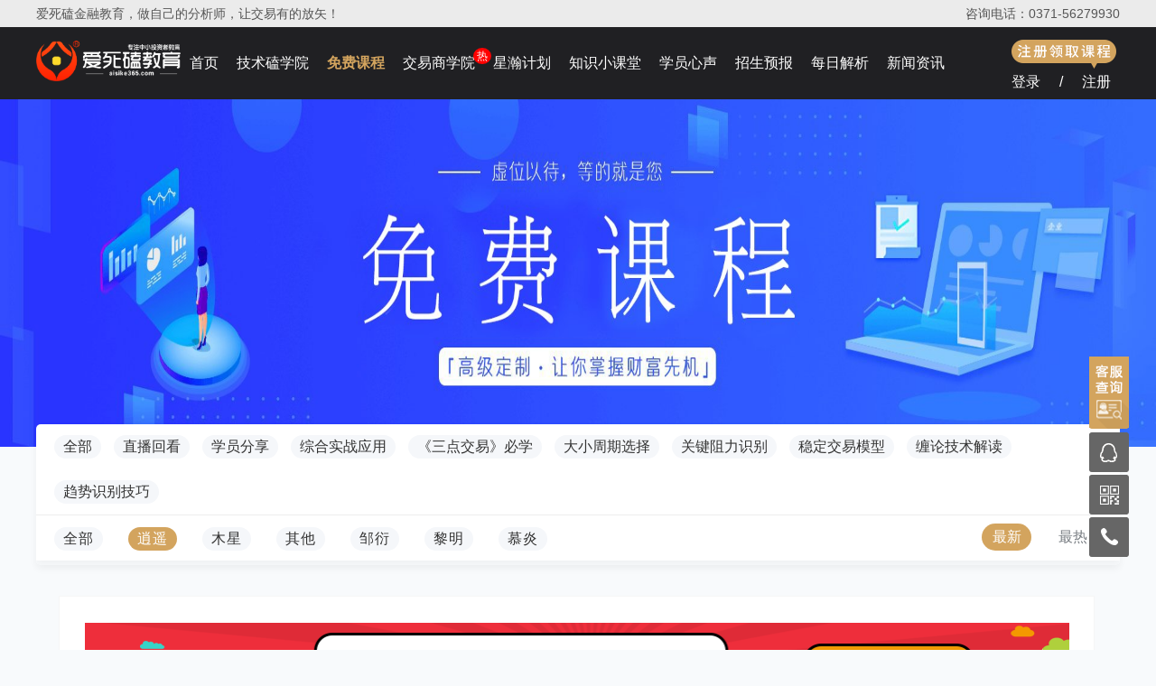

--- FILE ---
content_type: text/html; charset=utf-8
request_url: https://www.aisike365.com/reviews/t_id/1/tp_id/6/sort/new
body_size: 15839
content:
<!DOCTYPE html>
<html class="" lang="zh-cn">
<head>
    <meta charset="UTF-8">
    <meta http-equiv="x-ua-compatible" content="IE=edge, chrome=1" />
    <meta name="msvalidate.01" content="3978BD338A48121711669839A36498B3" />
    <meta name="sogou_site_verification" content="ajrudmwbvo" />
    <meta name="baidu-site-verification" content="codeva-jpo8vv4Lah" />
    <meta name="bytedance-verification-code" content="Ge4CICaxwFGTqzIw/MqV" />
    <meta name="360-site-verification" content="ccaa45d6bb51367ffe61bab9e5340fac" />
    <meta name="shenma-site-verification" content="31bced17ff9252a515923f785e7670a7_1686032207">
    <meta name="keywords" content="金融课程,金融培训,金融教育,金融在线,金融直播"/>
    <meta name="description" content="爱死磕金融教育是一家主要从事在线金融课程教育培训的金融机构平台,旨在向学习者提供金融培训、金融课程，金融教育等课程,爱死磕金融教育致力于培养中小投资者教育,欢迎大家前来报名学习，服务热线:0371-5627-9930"/>
    <title>课程回看列表-金融课程_金融培训_金融教育_爱死磕金融教育网</title>
    <link rel="stylesheet" href="https://finsyssak.oss-cn-beijing.aliyuncs.com/ask/public/ask/css/head2.css?v=0.5">
    <link rel="stylesheet" href="https://finsyssak.oss-cn-beijing.aliyuncs.com/ask/public/ask/css/foot.css?v=1.02">
    <link rel="stylesheet" href="https://finsyssak.oss-cn-beijing.aliyuncs.com/ask/public/ask/css/setpwd.css">
    <script src="https://finsyssak.oss-cn-beijing.aliyuncs.com/ask/public/chajian/jquery-3.4.1.min.js"></script>
    <script src="https://finsyssak.oss-cn-beijing.aliyuncs.com/ask/public/chajian/jquery.cookie.min.js"></script>
    <script src="https://finsyssak.oss-cn-beijing.aliyuncs.com/ask/public/js/ism.js"></script>
    
    <link rel="stylesheet" href="https://finsyssak.oss-cn-beijing.aliyuncs.com/ask/public/ask/css/course-huikanlist.css?v=1.9">
            <link rel="stylesheet" href="https://finsyssak.oss-cn-beijing.aliyuncs.com/ask/public/ask/css/index.css">
            <link rel="stylesheet" href="https://finsyssak.oss-cn-beijing.aliyuncs.com/ask/public/ask/css/swiper1.min.css">
</head>
<style>
.jskxy-hot {
    width: 20px;
    height: 18px;
    line-height: 18px;
    text-align: center;
    position: absolute;
    top: 23px;
    right: -18px;
    z-index: 90;
    background: red;
    border-radius: 50%;
    color: #fff;
    overflow: hidden;
    font-size: 12px;
}
</style>
<style>
.nav .menu{display:none;position:absolute;left:-15px;top:80px;z-index:100;width:100px;border:1px solid #6d6a69;border-top:0;background:#202023;border-radius:0 0 5px 5px}
.nav .menu li{margin:0 auto!important;width:100px!important}
.nav .menu li:nth-of-type(n+2){border-top:1px solid #6d6a69}
.nav .menu a{line-height:44px!important;height:44px;font-size:14px!important;font-weight:400!important;}
.nav .menu a:hover{color:#d3a45e}
</style>
<body>
    <div class="header">
        <div class="head">
            <p>爱死磕金融教育，做自己的分析师，让交易有的放矢！</p>
            <p>咨询电话：0371-56279930</p>
        </div>
    </div>
    <div class="clear"></div>
    <div class="nav">
        <div class="nav-nav">
            <div class="nav-left">
                <a href="/"><img src="https://finsyssak.oss-cn-beijing.aliyuncs.com/ask/public/images/logo-pc-top1.png" alt="金融教育"></a>
            </div>
            <div class="nav-mid">
                <ul>
                    <li class="nav_Actives" ><a href="/">首页</a></li>
                    <!--<li class="b">
                        <a href="/Home/Newlive/index">在线直播</a>
                        <div class="icon"></div>
                    </li>-->
                    <li><a href="/Home/Vip/index">技术磕学院</a></li>
                    <li><a href="/reviews">免费课程</a></li>
                    <li><a href="/courses">交易商学院</a><span class="jskxy-hot">热</span></li>
                    <li><a href="/Home/Hub/index">星瀚计划</a></li>
                    <li><a href="/zskt">知识小课堂</a></li>
                    <li><a href="/Home/Xygs/index">学员心声</a></li>
                    <li><a href="/enrolling">招生预报</a></li>
                    <!--<li class="zmzm">
                        <a href="#">招募合作</a>
                        <ul class="menu">
                            <li><a href="/Home/Enroll/hz/id/3">招募推广大使</a></li><li><a href="/Home/Enroll/hz/id/2">合作证券机构</a></li>                        </ul>
                    </li>-->
                    <li><a href="/Home/Daily/index">每日解析</a></li>
                    <li><a href="/xwzx">新闻资讯</a></li>
                    <!--<li><a href="/Home/Service/about">关于我们</a></li>-->
                    
                    
                    <!--<li class="jiaoliu">
                                <a href="javascript:;" class="jl">交流中心</a><img src="/Public/images/sanjiao-not.png" alt="" id="sj-img">
                                <div class="jiaoliu-center">
                                    <p onClick="window.location='/Home/Question/index';"><span>答疑解惑</span></p>
                                    <p style="color: #ffffff;" class="sele-ses" onClick="window.location='/Home/newslist';"><span>新闻资讯</span></p>
                                </div>
                        </li>-->
                </ul>
            </div>

            <div class="nav-right">
                    <p><span><i></i></span></p>
                    <p><span class="cd-popup-trigger2" onClick="open_login();">登录</span>/<span class="cd-popup-trigger2"
                            onClick="open_reg()">注册</span>
                    </p>
                </div>
                
            <script>
                $(".menu").mouseleave(function(){
                    $(".menu").css("display","none");
                });
                $(document).ready(function(){
                $(".zmzm").mouseenter(function(){
                    $(".menu").css("display","block");
                });
                $(".zmzm").mouseleave(function(){
                    $(".menu").css("display","none");
                });
                });
            </script>
    <script>
        // $(document).ready(function () {
        //     $(".nav-head").hover(function () {
        //         if ($("#img1").css('background','')
        //             $("#img1").attr("src", "/Public/ask/images/sanjiao1-1.png");
        //         }
        //         else {
        //             $("#img1").attr("src", "/Public/ask/images/sanjiao2-2.png");
        //         }

        //     });
        // });
    </script>
    </div>
    </div>

    <div class="tanchu">
        <div class="cd-popup2">
            <div class="cd-popup-container2">
                <div class="model">
                    <div id="tab-t">
                        <ul class="tab_menu">
                            <li class="open-o">登录/注册</li>
                            <li class="close-c">密码登录</li>
                            <!-- <li class="close-c">注册</li> -->
                            <p><img src="" alt=""></p>
                        </ul>
                        <div class="tab_box-t">
                            <!-- 登录 -->
                            <div id="div1">
                                <form action="/Home/Login/login" method="post" name="frmlogin" id="mayform">
                                    <!-- 账号 -->
                                    <div class="login">
                                        <div class="login-zh">
                                            <i class="phone-img"></i>
                                            <input type="text" placeholder="手机号码(首次登录将自动为您注册账号)" name="user_name" id="phone">
                                        </div>
                                        <div class="validation"></div>
                                    </div>
                                    <div class="clear"></div>
                                    <!-- 密码 -->
                                    <!-- <div class="register">
                                        <div class="register-mm">
                                            <i></i>
                                            <input type="password" placeholder="密码" name="password" id="password">
                                            <a href="#" class="cd-popup-trigger1" id="wj">忘记密码1?</a>
                                        </div>
                                        <div class="mm-register">

                                        </div>
                                    </div> -->
                                    <div class="dxyz">
                                        <div class="dxyz-dx">
                                            <i></i>
                                            <input type="text" placeholder="短信验证码" name="msg" id="msg">
                                            <div class="dx">
                                                <button type="button" class="getcode" style="border-style: none;background: #d3a45e;line-height: 40px;color: #FFF;width: 84px;">点击获取</button>
                                                <!--<p class="getcode">点击获取</p>-->
                                            </div>
                                        </div>
                                    </div>
                                    <div class="clear"></div>
                                    <div class="invite-code">
                                        <div class="invite-code-in">
                                            <i></i>
                                            <input type="text" placeholder="若有专职客服可填写" name="invite-code1" id="invite-code1">
                                        </div>
                                    </div>
                                    <!-- 记住密码   -->
                                    <!-- <div class="mima">
                                        <label><input name="memory_pass" type="checkbox" value="1" id="memory_pass1" />保持登录</label>
                                    </div> -->
                                    <div class="clear"></div>
                                    <!-- 登录 -->
                                    <div class="denglu">
                                        <div class="denglu-left" id="keySub" onClick="sub()">
                                            <p><span style="font-size: 18px;color:white;">登录 / 注册</span></p>
                                        </div>

                                        <!-- <div class="denglu-right">

                                            <div class="img0">
                                                <a href="/Home/Login/qq" target="_blank">
                                                </a>
                                            </div>
                                            <div class="img0">
                                                <a href="/Home/weixin" target="_blank"></a>

                                            </div>
                                            <div class="clear"></div>
                                        </div> -->
                                        <div class="denglu-right" style="  margin-right: -26px;">
                                            <p style="line-height:50px;height:50px">注册即同意<a href="/register.html" target="_blank">
                                                <span class="xy" style="color:#dda14b">《爱死磕教育网学员注册协议</span>》</a>
                                            </p>
                                        </div>
                                        <script>
                                            //input 发送
                                            function sub() {
                                                var name = $("#phone").val();
                                                //var pass = $("#password").val();
                                                var yz_code = $("#msg").val();
                                                var mem = $("#memory_pass1").val();
                                                var invitecode1 = $("#invite-code1").val();
                                                if (name == '') {
                                                    // $('.validation').text('请输入手机号码')
                                                    // $('.validation').fadeIn().delay(2000).fadeOut();
                                                    alert("请输入手机号");
                                                    return false;
                                                }

                                                /*if (pass == '') {
                                                    alert("请输入密码");
                                                    return false;
                                                }*/

                                                $.post("/Home/Login/login_code", { 'user_name':name, 'yz_code':yz_code,'mem':mem,'invite_code1': invitecode1}, function (data) {

                                                    if (data.code == 2) {
                                                        //alert(data.msg + "1");
                                                        alert(data.msg);
                                                        return false;
                                                        event.preventDefault();
                                                    } else {
                                                       // alert($("#memory_pass").is(":checked"));
													   if($("#memory_pass1").is(":checked")){
                                                        var ck=[data.identifier,data.token];
													      $.cookie('uname', name, { expires: 7, path: '/' });  
														  //$.cookie('pass', pass, { expires: 7, path: '/' });
                                                          $.cookie('auth', JSON.stringify(ck), { expires: 7, path: '/' });    
														  $.cookie('chk', 1, { expires: 7, path: '/' });  
														 // alert($.cookie("uname"));
														  //console.log("Ok");
														}
														
                                                        window.location.reload();
                                                    }
                                                });
                                            }
                                        </script>

                                    </div>
                                    <div class="clear"></div>
                                </form>
                            </div>
                            <div id="div2" class="hide">
                                <form action="/Home/Login/login" method="post" name="frmlogin" id="mayform1">
                                    <!-- 账号 -->
                                    <div class="login">
                                        <div class="login-zh">
                                            <i></i>
                                            <input type="text" placeholder="账号(手机号码)" name="user_name" id="user_name">
                                        </div>
                                        <div class="validation"></div>
                                    </div>
                                    <div class="clear"></div>
                                    <!-- 密码 -->
                                    <div class="register">
                                        <div class="register-mm">
                                            <i></i>
                                            <input type="password" placeholder="请输入登录密码" name="password" id="password">
                                            <a href="#" class="cd-popup-trigger1" id="wj">忘记密码?</a>
                                        </div>
                                        <div class="mm-register">

                                        </div>
                                    </div>
                                    <div class="picture-code">
                                        <div class="picture-pic">
                                            <i></i>
                                            <input type="text" name="dl_code" id="dl_code" placeholder="输入图片验证码">
                                            <p><img class="w_code" src="/Home/Login/code" alt="看不清楚点击图片再换一张" width="84" height="40" onClick="this.src=this.src+'?'+Math.random()"
                                                    title="看不清楚点击图片再换一张"></p>
                                        </div>
                                        <div class="picture-title">
                                                <p></p>
                                            </div>
                                    </div>
                                    <div class="clear"></div>
                                    <!-- 记住密码   -->
                                    <div class="mima">
                                        <label><input name="memory_pass" type="checkbox" value="1" id="memory_pass" />保持登录</label>
                                    </div>
                                    <div class="clear"></div>
                                    <!-- 登录 -->
                                    <div class="denglu">
                                        <div class="denglu-left" id="keySub2" onClick="sub2()">
                                            <p><span style="font-size: 18px;color:white;">登录</span></p>
                                        </div>

                                        <div class="denglu-right">

                                            <div class="img0">
                                                <a href="/Home/Login/qq" target="_blank">
                                                </a>
                                            </div>
                                            <div class="img0">
                                                <a href="/Home/weixin" target="_blank"></a>

                                            </div>
                                            <!--<div class="img0 sms">
                                                        <a href=""></a>
                                                </div>-->
                                            <div class="clear"></div>
                                        </div>
                                        <script>
                                            //input 发送
                                            function sub2() {
                                                var name = $("#user_name").val();
                                                var pass = $("#password").val();
                                                var mem = $("#memory_pass").val();
                                                var dl_code =$("#dl_code").val();
                                                if (name == '') {
                                                    // $('.validation').text('请输入手机号码')
                                                    // $('.validation').fadeIn().delay(2000).fadeOut();
                                                    alert("请输入手机号或邮箱");
                                                    return false;
                                                }

                                                if (pass == '') {
                                                    // $('.mm-register').text('请输入密码')
                                                    // $('.mm-register').fadeIn().delay(2000).fadeOut();
                                                    alert("请输入密码");
                                                    return false;
                                                }
                                                
                                                if (dl_code == '') {
                                                    // $('.picture-title').text('请输入验证码')
                                                    // $('.picture-title').fadeIn().delay(2000).fadeOut();
                                                      alert("请输入图片验证码");
                                                    $("#dl_code").focus();
                
                                                    return;
                                                }

                                                $.post("/Home/Login/login", { 'user_name': name, 'password': pass,'mem':mem, 'dl_code':dl_code }, function (data) {

                                                    if (data.code == 2) {
                                                        alert(data.msg);
                                                        return false;
                                                        event.preventDefault();
                                                    } else {
                                                       // alert($("#memory_pass").is(":checked"));
													   if($("#memory_pass").is(":checked")){
													     
                                                        var ck=[data.identifier,data.token];
                                                        document.cookie = "auth="+JSON.stringify(ck)+"; max-age=3600*24*7";
                                                        document.cookie = "uname="+name+"; max-age=3600*24*7";
                                                        document.cookie = "chk="+1+"; max-age=3600*24*7";
													      //$.cookie('uname', name, { expires: 7, path: '/' });  
														  //$.cookie('pass', pass, { expires: 7, path: '/' });  
														  //$.cookie('chk', 1, { expires: 7, path: '/' });  
                                                          //$.cookie('auth', JSON.stringify(ck), { expires: 7, path: '/' });  
														 // alert($.cookie("uname"));
														  //console.log("Ok");
                                                          layer.msg(data.msg);
														}
														
                                                        window.location.reload();
                                                    }
                                                });
                                            }
                                        </script>

                                    </div>
                                    <div class="clear"></div>
                                </form>
                            </div>
                            <!-- 注册 -->
                            <!--<div class="hide" id="div2">
                                <div class="phone">
                                    <div class="phone-ph">
                                        <i></i>
                                        <input type="text" placeholder="请输入手机号" name="mobile" id="phone">
                                    </div>
                                    <div class="phone-title">
                                        <p></p>
                                    </div>
                                </div>
                                <div class="clear"></div>
                                <div class="password">
                                    <div class="password-pa">
                                        <i></i>
                                        <input type="password" placeholder="密码(6-16位字母、数字和符号)" name="password" id="password2">
                                    </div>
                                    <div class="password-title">
                                        <p></p>
                                    </div>
                                </div>
                                <div class="clear"></div>
                                <div class="picture">
                                    <div class="picture-pic">
                                        <i></i>
                                        <input type="text" placeholder="输入图片验证码" name="code" id="code">
                                        <p><img class="q_code" src="/Home/Login/code" alt="看不清楚点击图片再换一张" width="84" height="40"
                                                onClick="this.src=this.src+'?'+Math.random()" title="看不清楚点击图片再换一张"></p>
                                    </div>
                                    <div class="picture-title">
                                        <p></p>
                                    </div>
                                </div>
                                <div class="clear"></div>
                                <div class="dxyz">
                                    <div class="dxyz-dx">
                                        <i></i>
                                        <input type="text" placeholder="请输入短信验证码" name="msg" id="msg">
                                        <div class="dx">
                                            <p class="getcode">点击获取</p>
                                        </div>
                                    </div>
                                </div>
                                <div class="clear"></div>
                                <div class="invite-code">
                                    <div class="invite-code-in">
                                        <i></i>
                                        <input type="text" placeholder="若有专职客服可填写" name="invite-code1" id="invite-code1">
                                    </div>
                                    <div class="password-title">
                                        <p></p>
                                    </div>
                                </div>
                                <div class="clear"></div>
                                <div class="zhuce">
                                    <div class="zhuce-left" onClick="reg()">
                                        <p><a href="javascript:;">注册</a></p>
                                    </div>
                                    <div class="zhuce-right" style="  margin-right: -26px;">
                                        <p>注册即同意<a href="/register.html" target="_blank">
                                            <span class="xy" style="color:#dda14b">《爱死磕教育网学员注册协议</span>》</a>
                                        </p>
                                    </div>
                                </div>
                                <div class="clear"></div>
                            </div>-->
                            <div class="clear"></div>
                        </div>
                    </div>
                    <div class="model-img">
                        <img src="https://finsyssak.oss-cn-beijing.aliyuncs.com/ask/public/images/pic-denglu5.png" alt="" class="">
                    </div>
                    <script type="text/javascript">
                        function reg() {
                            var mobile = $("#phone").val();
                            var password = $("#password2").val();
                            var code = $("#code").val();
                            var msg = $("#msg").val();
                            var invitecode1 = $("#invite-code1").val();
                            $.post("/Home/Login/register", { mobile: mobile, password: password, code: code, msg: msg,invite_code1: invitecode1 }, function (data) {
                                if (data.code == 2) {
                                    alert(data.msg);
                                    // $('.dx-title').text(data.msg)
                                    //     $('.dx-title').css('color','red')
                                    return false;
                                } else {
                                    alert(data.msg);
                                    window.location.reload();
                                }
                            });
                        }
                        $(function () {
                            // /^1\d{10}$/
                            var phone_num = /^1[3456789]\d{9}$/;
                            var flag = 1; //短信发送时标志位      
                            $(".getcode").click(function () {
                                console.log($("#phone").val());      								
                                if ($("#phone").val() == "") {
                                    // $('.phone-title').text('请输入手机号码')
                                    // $('.phone-title').fadeIn().delay(2000).fadeOut();
                                    alert("请输入电话号码！");        
                                    return false;
                                };
                                /*if (!phone_num.test($("#phone").val().trim())) {
                                    // $('.phone-title').text('电话号码有误,请输入11位手机号！')
                                    // $('.phone-title').fadeIn().delay(2000).fadeOut();
                                    alert("电话号码有误,请输入11位手机号！");        
                                    return false;
                                };*/
								var hsj=$("#phone").val();
								if(hsj.trim().length!=11){
								   alert("电话号码有误,请输入11位手机号！");        
                                    return false;
								}
								var regPos = /^\d+(\.\d+)?$/; //非负浮点数
								var regNeg = /^(-(([0-9]+\.[0-9]*[1-9][0-9]*)|([0-9]*[1-9][0-9]*\.[0-9]+)|([0-9]*[1-9][0-9]*)))$/; //负浮点数
								var val=$("#phone").val();
								if(regPos.test(val) || regNeg.test(val)) {
								}else{
								  alert("手机号格式有误，请检查。");
								  return;
								}
                                if ($("#code").val() == "") {
                                    // $('.picture-title').text('请输入验证码')
                                    // $('.picture-title').fadeIn().delay(2000).fadeOut();
                                      alert("请输入验证码");
                                    $("#code").focus();

                                    return;
                                }

                                $.post("/Home/Sendsms/sendSmsCodeNew", { "mobile": $("#phone").val(), "code": $("#code").val() }, function (data) {
                                    if (data.Message == 'OK' && data.Code == 'OK') {
                                        // $('.dx-title').text('发送短信成功')
                                        // $('.dx-title').css('color','SteelBlue')
                                    // $('.picture-title').fadeIn().delay(2000).fadeOut();
                                        $('#phone').attr('disabled','disabled');
                                        $(".getcode").attr("disabled","disabled");
                                        if (flag == 1) {
                                            var i = 89;
                                            flag = 0;
                                            var n = setInterval(function () {
                                                var j = i + 's';
                                                $('.getcode').html(j);
                                                i--;
                                                if (i < -1) {
                                                    clearInterval(n);
                                                    flag = 1;
                                                    $('.getcode').html('重新获取').prop("disabled", false);
                                                } 
                                            }, 1000);

                                        }
                                    } else
                                    // $('.dx-title').text(data.Message)
                                    // $('.dx-title').fadeIn().delay(2000).fadeOut();
                                        alert(data.Message);
                                });


                            });
                            var wj_flag = 1;
                            $(".wj").click(function () {
                                // console.log($("#wj_phone").val());
                                if ($("#wj_phone").val() == "") {
                                    // $('.phone-title').text('请输入电话号码！')
                                    // $('.phone-title').fadeIn().delay(2000).fadeOut();
                                    alert("请输入电话号码！");        
                                    return false;
                                };
                                if (!phone_num.test($("#wj_phone").val().trim())) {
                                    // $('.phone-title').text('"电话号码有误,请输入11位手机号！')
                                    // $('.phone-title').fadeIn().delay(2000).fadeOut();
                                    alert("电话号码有误,请输入11位手机号！");        
                                    return false;
                                };
                                if ($("#wj_code").val() == "") {
                                    // $('.picture-title').text('请输入验证码')
                                    // $('.picture-title').fadeIn().delay(2000).fadeOut();
                                      alert("请输入验证码");
                                    $("#wj_code").focus();

                                    return;
                                }

                                $.post("/Home/Sendsms/sendSmsCode", { "mobile": $("#wj_phone").val(), "code": $("#wj_code").val() }, function (data) {
                                    if (data.Message == 'OK' && data.Code == 'OK') {
                                        // $('.dx-title').text('发送短信成功')
                                        // $('.dx-title').css('color','SteelBlue')
                                    // $('.picture-title').fadeIn().delay(2000).fadeOut();
                                    $(".wj").attr("disabled","disabled");
									    if (wj_flag == 1) {
											var i = 89;
											wj_flag = 0;
											var n2 = setInterval(function () {
												var j = i + 's';
												$('.wj').html(j);
												i--;
												if (i < -1) {
													clearInterval(n2);
													wj_flag = 1;
													$('.wj').html('重新获取').prop("disabled", false);
												}
											}, 1000);
										}

                                        alert('发送短信验证码成功！');

                                        console.log(data);
                                    }else
									 alert(data.Message);
                                });

                                
                            });
                            var cz_flag = 1;
                            var cz_phone = $("#cz_phone").val();
                            $(".cz").click(function () {


                                $.post("/Home/Sendsms/sendSmsCode", { "mobile": cz_phone }, function (data) {
                                    if (data.Message == 'OK' && data.Code == 'OK') {
                                        // $('.dx-title').text('发送短信成功')
                                        // $('.dx-title').css('color','SteelBlue')
                                    // $('.picture-title').fadeIn().delay(2000).fadeOut();
                                        alert('发送短信验证码成功！');
                                        // console.log(data);
                                    }
                                });

                                if (cz_flag == 1) {
                                    var i = 89;
                                    cz_flag = 0;
                                    var n3 = setInterval(function () {
                                        var j = i + 's';
                                        $('.cz').html(j);
                                        i--;
                                        if (i < -1) {
                                            clearInterval(n3);
                                            cz_flag = 1;
                                            $('.cz').html('重新获取').prop("disabled", false);
                                        }
                                    }, 1000);
                                }
                            });
                        });
                        $(document).ready(function () {
                            var $tab_li = $('#tab-t ul li');
                            $tab_li.click(function () {
                                $(this).addClass('selected-t').siblings().removeClass('selected-t');
                                var index = $tab_li.index(this);
                                $('div.tab_box-t > div').eq(index).show().siblings().hide();

                            });

                            $('.close').hide()
                            $('.close-c').click(function () {
                                $('.close').show();
                                $('.open').hide();
                                $(".q_code").trigger("click");
                            })
                            $('.open-o').click(function () {
                                $('.open').show()
                                $('.close').hide()
                            })
                        });

                    </script>

                </div>

                <i class="cd-popup-close"></i>
                <div class="clear"></div>
            </div>
        </div>
    </div>
    <script type="text/javascript">
        /*弹框JS内容*/
        jQuery(document).ready(function ($) {
            $('.cd-popup-close').on('click', function (event) {
                event.preventDefault();
                $('.cd-popup2').removeClass('is-visible2');
            })
            $('.cd-popup2').on('click', function (event) {
                if ($(event.target).is('.cd-popup-close') || $(event.target).is('.cd-popup2')) {
                    event.preventDefault();
                    $(this).removeClass('is-visible2');
                }
            });
        });
        function open_login() {
            $('.cd-popup2').addClass('is-visible2');
            //$('.open-o').addClass('selected-t');
            //$('.close-c').removeClass('selected-t');
            $('.close-c').addClass('selected-t');
            $('.open-o').removeClass('selected-t');
            $('.open').show();
            $('.close').hide();
            $("#div1").hide();
            $("#div2").show();
        }
        $(document).keydown(function (event) {
            if ($('.cd-popup2').hasClass('is-visible2')) {
                if (event.keyCode == 13) {
                    $("#keySub2").click();
                }

            }
        });
        function open_reg() {
            $('.cd-popup2').addClass('is-visible2');
            $('.open-o').addClass('selected-t');
            $('.close-c').removeClass('selected-t');
            $('.open').show();
            $('.close').hide();
            $("#div1").show();
            $("#div2").hide();
        }
        function open_reg33() {
            $('.cd-popup2').addClass('is-visible2');
            $('.close-c').addClass('selected-t');
            $('.open-o').removeClass('selected-t');
            $('.close').show();
            $('.open').hide()
            $("#div1").hide();
            $("#div2").show();
            $(".q_code").trigger("click");
        }
    </script>

    <div class="tanchu">
        <div class="cd-popup1">
            <div class="cd-popup-container1">
                <div class="model-find">
                    <div class="find-left">
                        <div class="find-left-tit">
                            <p>找回密码</p>
                            <p><i id="find-img"></i> </p>
                            <div class="clear"></div>
                        </div>
                        <div class="find-left-txt">
                            <!-- 手机号 -->
                            <div class="phone1">
                                <div class="phone-ph">
                                    <i></i>
                                    <input type="text" name="wj_phone" id="wj_phone" placeholder="请输入手机号">
                                </div>
                                <div class="phone-title">
                                        <p></p>
                                    </div>
                            </div>
                            <div class="clear"></div>
                            <!-- 图片验证 -->
                            <div class="picture1">
                                <div class="picture-pic">
                                    <i></i>
                                    <input type="text" name="wj_code" id="wj_code" placeholder="输入图片验证码">
                                    <p><img class="w_code" src="/Home/Login/resetCode" alt="看不清楚点击图片再换一张" width="84" height="40" onClick="this.src=this.src+'?'+Math.random()"
                                            title="看不清楚点击图片再换一张"></p>
                                </div>
                                <div class="picture-title">
                                        <p></p>
                                    </div>
                            </div>
                            <div class="clear"></div>
                            <!-- 短信验证 -->
                            <div class="dxyz1">
                                <div class="dxyz-dx">
                                    <i></i>
                                    <input type="text" name="wj_sms" id="wj_sms" placeholder="请输入短信验证码">
                                    <div class="dx wj_dx">
                                        <!--<p class="wj">点击获取</p>-->
                                        <button type="button" class="wj" style="border-style: none;background: #d3a45e;line-height: 40px;color: #FFF;width: 84px;">点击获取</button>
                                    </div>
                                    <!-- <div class="dx-title">
                                            <p></p>
                                        </div> -->
                                </div>


                            </div>
                            <div class="clear"></div>
                            <!-- 下一步 -->
                            <div class="find-next">
                                <p>下一步</p>
                            </div>
                            <!-- <div class="find-cz">
                            <p>重置</p>
                        </div> -->
                        </div>
                    </div>

                    <!-- 重置密码 -->
                    <div class="find-left-cz">
                        <div class="find-left-tit">
                            <p>重置密码</p>
                            <p><i id="cz-img"></i></p>
                            <div class="clear"></div>
                        </div>
                        <div class="find-left-txt">
                            <!-- 密码 -->
                            <div class="password1">
                                <div class="password-pa">
                                    <i></i>
                                    <input type="password" name="cz_newpass" id="cz_newpass" placeholder="请输入新密码">
                                </div>
                            </div>
                            <div class="clear"></div>
                            <!-- 确认密码 -->
                            <div class="password1-sure">
                                <div class="password-pa">
                                    <i></i>
                                    <input type="password" name="cz_repass" id="cz_repass" placeholder="请再次确认密码">
                                </div>
                            </div>
                            <div class="clear"></div>
                            <!-- 短信验证 -->
                            <div class="dxyz1">
                                <div class="dxyz-dx">
                                    <input type="hidden" name="cz_phone" id="cz_phone">
                                    <i></i>
                                    <input type="text" name="cz_sms" id="cz_sms" placeholder="请输入刚收到的短信验证码">
                                    <!-- <div class="dx">
                                    <p class="cz">点击获取</p>
                                </div>-->
                                </div>
                            </div>
                            <div class="clear"></div>
                            <!-- 重置 -->
                            <div class="find-sure">
                                <p class="qdcz">确定重置</p>
                            </div>
                        </div>
                    </div>
                    <script type="text/javascript">
                        $(".qdcz").click(function () {
                            var newpass = $("#cz_newpass").val();
                            var repass = $("#cz_repass").val();
                            var msg = $("#cz_sms").val();
                            var mobile = $("#cz_phone").val();
                            //console.log(newpass+','+repass+','+msg+','+mobile);
							if(newpass!=repass){
							  alert("密码不一致!");
							  return;
							}

                            $.post("/Home/Login/reset", { "newpass": newpass, "repass": repass, "msg": msg, "mobile": mobile }, function (data) {
                                // console.log(data);
                                if (data.code == 2) {
                                    alert(data.msg);
                                    return false;
                                } else {
                                    alert(data.msg);
                                    $('.cd-popup1').removeClass("is-visible1");
                                    $('.find-left').show();
                                    $('.find-left-cz').hide();
                                    open_login();
                                }
                            });
                        }); 
                    </script>

                    <div class="find-right">
                        <img src="https://finsyssak.oss-cn-beijing.aliyuncs.com/ask/public/images/pic-denglu5.png" alt="">
                    </div>
                </div>

                <i class="cd-popup-close"></i>
                <div class="clear"></div>
            </div>
        </div>
    </div>
     
    
    <script type="text/javascript">
        /*弹框JS内容*/
        jQuery(document).ready(function ($) {
            $('.cd-popup-trigger1').on('click', function (event) {
                event.preventDefault();
                $('.cd-popup1').addClass('is-visible1');
                $('.cd-popup2').removeClass('is-visible2');
                $(".w_code").trigger("click");
            });
            $('.cd-popup-close1').on('click', function (event) {
                event.preventDefault();
                $('.cd-popup1').removeClass('is-visible1');

            });
            $('.cd-popup1').on('click', function (event) {
                if ($(event.target).is('.cd-popup-close') || $(event.target).is('.cd-popup1')) {
                    event.preventDefault();
                    $(this).removeClass('is-visible1');
                }
            });
            // 忘记密码下一步验证
            $('.find-next').click(function () {
                var phone = $("#wj_phone").val();
                var msg = $("#wj_sms").val();
                var code = $("#wj_code").val();
                // console.log(phone+','+msg+','+code);
                $.post("/Home/Login/forget", { "mobile": phone, "msg": msg, "code": code }, function (data) {
                    if (data.code == 2) {
                        // console.log(data.msg);
                        alert(data.msg);
                        return false;
                    } else {
                        //alert(data.msg);
                        $("#cz_phone").val(phone);
                        $('.find-left').hide();
                        $('.find-left-cz').show();
                    }
                });

            });
            $('#cz-img').click(function () {
                $('.find-left-cz').hide();
                $('.find-left').show();
            });
            $('#find-img').click(function () {
                $('.cd-popup2').addClass('is-visible2');
                $('.cd-popup1').removeClass('is-visible1');
            })
        });
    </script>

    <div class="clear"></div>
    <script>
        $(document).ready(function () {
            $(".nav .jiaoliu").hover(function () {
                if ($("#sj-img").attr("src") == "/Public/images/sanjiao-not.png") {
                    $("#sj-img").attr("src", "/Public/images/sanjiao-act1.png");
                }
                else {
                    $("#sj-img").attr("src", "/Public/images/sanjiao-not.png");
                }

      
            });
        });
    </script>

    <script>
	   
        // $(document).ready(function () {
        //     $(".jiaoliu-center p").hover(function () {
        //         $(this).css({
        //             color: "#ffffff"
        //         }).siblings().css({
        //             color: "#ffffff"
        //         });
        //         $(this).addClass('sele-ses').siblings().removeClass('sele-ses');
        //     });
		// 	if($.cookie("chk")=="1"){
		// 	  $("#user_name").val($.cookie("uname"));
		// 	  $("#password").val($.cookie("pass"));
		// 	  $("#memory_pass").attr("checked",true);
			  
		// 	}
        // })
        // $(function(){
        //     if(-[1,]){
        //         $('body').perfectScrollbar(
        //             {
        //             cursorcolor: "#b5bbc6",
        //             hidecursordelay: 1,
        //             autohidemode: false
        //         }
        //         );
        //    }
        // }); 
    </script>
<script src="https://finsyssak.oss-cn-beijing.aliyuncs.com/ask/public/chajian/layer.js" type="text/javascript" charset="utf-8"></script>

   <nav>
        <div class="swiper-container">
            <div class="swiper-wrapper">
                <div class="swiper-slide"><a href="/Home/Review/index" target="_blank"><img src="https://finsyssak.oss-cn-beijing.aliyuncs.com/uploads/banner/2023-05-29/64744065f2d64.png" alt="金融教育" width="100%" height="380px"></a></div>                <!-- <div class="swiper-slide"><img src="/Public/ask/images/pic-hk-banner.jpg" alt=""></div>
                <div class="swiper-slide"><img src="/Public/ask/images/pic-hk-banner.jpg" alt=""></div> -->
            </div>
            <div class="swiper-pagination"></div>
        </div>
        <script src="https://finsyssak.oss-cn-beijing.aliyuncs.com/ask/public/chajian/swiper.min.js"></script>

        <script>
            if($('.swiper-wrapper .swiper-slide').length > 3){
                new Swiper('.swiper-container', {
                    loop:true,
                    pagination: '.swiper-pagination',
                    paginationClickable: true,
                    spaceBetween: 30,
                    centeredSlides: true,
                    autoplay: 2500,
                    autoplayDisableOnInteraction: false
                })
            }
        </script>
    </nav>
    <div class="clear"></div>

    <div class="content">
        <div class="content-t">
        <div class="content-tit-type">
            <div class="content-tit-type-l">
                <div class="content-tit-type-l-r">
                    <a href="/reviews/t_id/1/tp_id/0/sort/new">
                                                    <span>全部</span>                    </a>
                    <a href="/reviews/t_id/1/tp_id/1/sort/new">
                                                            <span>直播回看</span>                        </a><a href="/reviews/t_id/1/tp_id/16/sort/new">
                                                            <span>学员分享</span>                        </a><a href="/reviews/t_id/1/tp_id/9/sort/new">
                                                            <span>综合实战应用</span>                        </a><a href="/reviews/t_id/1/tp_id/10/sort/new">
                                                            <span>《三点交易》必学</span>                        </a><a href="/reviews/t_id/1/tp_id/11/sort/new">
                                                            <span>大小周期选择</span>                        </a><a href="/reviews/t_id/1/tp_id/12/sort/new">
                                                            <span>关键阻力识别</span>                        </a><a href="/reviews/t_id/1/tp_id/13/sort/new">
                                                            <span>稳定交易模型</span>                        </a><a href="/reviews/t_id/1/tp_id/14/sort/new">
                                                            <span>缠论技术解读</span>                        </a><a href="/reviews/t_id/1/tp_id/15/sort/new">
                                                            <span>趋势识别技巧</span>                        </a>                </div>
            </div>
        </div>
        <div class="clear"></div>
        <div class="content-tit" style="margin:0 auto;">
            <div class="content-tit-l teachers">
                <a href="/reviews/t_id/0/sort/new">
                                            <span>全部</span>                </a>
                <a href="/reviews/t_id/1/tp_id/6/sort/new">
                        <span style="color:#FFFFFF;background-color: #d3a45e;" class="sele-s">逍遥</span>
                                                </a><a href="/reviews/t_id/3/tp_id/6/sort/new">
                                                    <span>木星</span>                    </a><a href="/reviews/t_id/4/tp_id/6/sort/new">
                                                    <span>其他</span>                    </a><a href="/reviews/t_id/6/tp_id/6/sort/new">
                                                    <span>邹衍</span>                    </a><a href="/reviews/t_id/8/tp_id/6/sort/new">
                                                    <span>黎明</span>                    </a><a href="/reviews/t_id/9/tp_id/6/sort/new">
                                                    <span>慕炎</span>                    </a>            </div>

            <div class="content-tit-r">
                                    <a href="/reviews/t_id/1/tp_id/6/sort/new" target="_self">
                        <span style="background: #d3a45e; color: #ffffff;" data-sort="new" class="by"><i>最新</i></span>
                    </a>
                    <a href="/reviews/t_id/1/tp_id/6/sort/hot" target="_self">
                        <span style="color: #787d82" data-sort="hot"><i>最热</i></span>
                    </a>            </div>
        </div>
        </div>
        <div class="clear"></div>
        <div class="content-list">
            <ul id="hk">
                            </ul>
            <div class="clear"></div>
            <div class="paging">
                <div id="page">
                    <div class="paging-top">
                                               </div>
                </div>
                    
                    <div class="clear"></div>
                    <div class="paging-bot">
                        <a href="/enrolling" target="_blank"><img src="https://finsyssak.oss-cn-beijing.aliyuncs.com/uploads/banner/2022-07-12/62cd0f821251c.png" alt="金融培训" width="1090px" height="100px"></a>
                    </div>
                </div>
        </div>
    </div>
    
    <style>
        .swiper-container-horizontal>.swiper-pagination-bullets, .swiper-pagination-custom, .swiper-pagination-fraction{
            bottom: 70px;
        }
    </style>
    <div class="clear"></div>
    <div class="back-top" id="back-top"></div>
        <script type="text/javascript" charset="utf-8">
            $(window).scroll(function(){
                if($(window).scrollTop()>1380){
                    $("#back-top").fadeIn(500);
                }else{
                    $("#back-top").hide(300);
                };
            });
        
            $("#back-top").click(function(){
                $("body,html").animate({'scrollTop':0},700);
            });
        </script>
    <div class="clear"></div>
<script>
    function puanduan(Url,a_id,s_id) {
        $.ajax({
            type:'POST',
            url:Url,
            data:{
                'aid':a_id,
                'sid':s_id,
            },
            dataType:'json',
            cache:false,
            success:function(Result)
            {
                if (Result.code == 0) {
                    window.location.href="/Home/Review/review/aid/"+a_id+"/sid/"+s_id
                } else {
                    layer.msg( Result.msg, {icon: 5, time: 3500,}, function () {
                    });
                }
            }
        });
    }
</script>
    <div class="footer clear">
        <div class="foot-top">
            <div class="foot-top-t">
                <div class="foot-top-t-l">
                    <div class="a"><img src="https://finsyssak.oss-cn-beijing.aliyuncs.com/ask/public/images/logo-pc-bottom.png" alt="金融教育"></div>
                    <div class="b">
                        <ul>
                            <li><a href="/Home/Service/about" target="_blank">关于我们</a></li>
                            <!--<li><a href="http://wpa.qq.com/msgrd?v=3&uin=2632674343&site=qq&menu=yes">帮助中心</a></li>-->
                            <li><a href="/help" target="_blank">支付帮助</a></li>
                            <!--<li><a href="/Home/Service/notice">会员须知</a></li>-->
                            <li><a href="/Home/Service/statement" target="_blank">免责声明</a></li>
                            <li><a href="/Home/Service/about?#contact" target="_blank">联系我们</a></li>
                          	<li><a href="/Home/Service/zd" target="_blank">涨跌因子</a></li>
                          	<li><a href="/Home/Service/jzx" target="_blank">节奏计算</a></li>
                          	<li><a href="/Home/Service/sitemap" target="_blank">网站地图</a></li>
                        </ul>
                    </div>
                </div>
                <div class="foot-top-t-r">
                    <div class="a1">
                        <img src="https://finsyssak.oss-cn-beijing.aliyuncs.com/ask/public/images/askw.jpg" alt="爱死磕网">
                        <p>爱死磕网</p>
                    </div>
                    <div class="a2">
                        <img src="https://finsyssak.oss-cn-beijing.aliyuncs.com/ask/public/images/askxxfww.jpg" alt="爱死磕学习服务网">
                        <p>爱死磕学习服务网</p>
                    </div>
                </div>
            </div>
        </div>
        <div class="foot-bot">
             <div class="foot-bot-b">
                <div class="foot-bot-b-t">
                    <div    class="foot-bot-b-t-l">
                        <ul>
                            <li><a href="#">友情链接：</a></li>
                                <li><a href="http://www.sse.com.cn/" target="_blank">上海证券交易所</a></li><li><a href="http://www.szse.cn/" target="_blank">深圳证券交易所</a></li><li><a href="https://www.shfe.com.cn/" target="_blank">上海期货交易所</a></li><li><a href="http://www.dce.com.cn/" target="_blank">大连商品交易所</a></li><li><a href="http://www.czce.com.cn/" target="_blank">郑州商品交易所</a></li><li><a href="http://www.cffex.com.cn/" target="_blank">中国金融期货交易所</a></li><li><a href="http://www.gfex.com.cn/" target="_blank">广州期货交易所</a></li>                        </ul>
                    </div>
                    <div class="foot-bot-b-t-r">
                        <p>客服热线：<span>0371-56279930</span></p>
                    </div>
                </div>
             </div>
             <div class="clear"></div>
             <div class="foot-bot-b2">
                 <div class="foot-bot-b2-b">
                 </div>
                 <div class="foot-bot-b2-x">

                     <p>
                         <!--<span onclick="wlxkz()">网络文化经营许可证:豫网文〔2020〕4180-269号</span>
                         <span onclick="gdxkz()">广播电视节目制作经营许可证:(豫)字第00914号</span>-->
                         <span><a href="http://beian.miit.gov.cn" style="color:#999999;">豫ICP备2023005917号-1</a></span>
                         <span>Copyright © 2025 All Rights Reserved.</span>
                         <span>投资有风险，入市需谨慎，爱死磕教育网助您构建交易体系，让您的交易有的放矢，回归本质</span>
                     </p>
                     <!--<p>投资有风险，入市需谨慎，爱死磕教育网助您构建交易体系，让您的交易有的放矢，回归本质</p>-->
                     <div class="xkz">
                     <img class="wlxkz" src="https://finsyssak.oss-cn-beijing.aliyuncs.com/ask/public/ask/xkz/wlxkz.jpg" alt="" onclick="close_wlxkz()" style="display:none;">
                     <img class="gdxkz" src="https://finsyssak.oss-cn-beijing.aliyuncs.com/ask/public/ask/xkz/gdxkz.png" alt="" onclick="close_gdxkz()" style="display:none;">
                     </div>
                 </div>
                 <script>
                    function wlxkz(){
                        $(".wlxkz").css("display","block");
                        $(".zzc").css("display","block");
                    }
                    function gdxkz(){
                        $(".gdxkz").css("display","block");
                        $(".zzc").css("display","block");
                    }
                    function close_wlxkz(){
                        $(".wlxkz").css("display","none");
                        $(".zzc").css("display","none");
                    }
                    function close_gdxkz(){
                        $(".gdxkz").css("display","none");
                        $(".zzc").css("display","none");
                    }
                </script>
             </div>
        </div>
        <div class="clear"></div>
        <div class="zzc" style="display: none"></div>
        <!-- 漂浮 -->
       <div class="lianxi">
           <div class="kfBox">
                <img src="https://finsyssak.oss-cn-beijing.aliyuncs.com/ask/public/images/kf.png" alt="">
           </div>
            <ul>
                    <!-- <li>
                            <img src="/Public/ask/images/kf.png" alt="">
                        </li> http://finsyssak.oss-cn-beijing.aliyuncs.com/ask/public/images/pic-qq-q.png-->
                <li><a href="https://dut.zoosnet.net/LR/Chatpre.aspx?id=DUT30693834&lng=cn" target="_blank"><img src="" alt=""></a>
                </li>
                <li><img src="https://finsyssak.oss-cn-beijing.aliyuncs.com/ask/public/images/pic-wx-wx.png" style="margin-top: 12px;" alt="">
                    <div class="kf-tc" style="top: -50px">
                      <div class="wx-tc">  <img src="https://finsyssak.oss-cn-beijing.aliyuncs.com/ask/public/images/askxxfww.jpg" alt="" width="150">
                        扫码关注微信 <br>
                        获取更多服务和咨询
                      </div>
                    </div>
                </li>
                <li><img src="https://finsyssak.oss-cn-beijing.aliyuncs.com/ask/public/images/pic-phone-p.png" style="margin-top: 12px;" alt="">
                    <div class="kf-tc kf-tc1">
                        <div class="tel-tc">
                             <span style="color:#fff">0371-56279930</span>
                        </div>
                        <i></i>
                    </div>
                </li>
            </ul> 
            <div class="back-top" id="back-top"  style="z-index: 100; display: none;"><img src="https://finsyssak.oss-cn-beijing.aliyuncs.com/ask/public/images/back.png"></div>

        </div>
        
    </div>
            <!-- <div class="back-top" id="back-top"><img src="/Public/ask/images/back.png"></div> -->    <div class="serBox">
        <div class="serHeader">
            客服查询 <i id="close">X</i>
        </div>
        <div class="serBody">
            <input type="text" id="Service" placeholder="请输入客服昵称、手机号或QQ号">
            <button  id="close1">取消</button>
            <button class="serTrue"  onclick="Servicelook('/Home/index/servicelook')"  >确定</button>
        </div>
        <div class="serFooter">

        </div>
    </div>

<script>

    $("#Service").keydown(function(e) {
        if (e.keyCode == 13) {
            Servicelook('/Home/index/servicelook');
        }
    });


    function Servicelook(Url) {

        var Service=$('#Service').val();
        if(Service==''){
            layer.msg('请输入客服电话或者QQ号码',{icon: 6, time: 2200,});
            return false;
        }

        $.ajax({
            type:'POST',
            url:Url,
            data:{
                'Service':Service,
            },
            dataType:'json',
            cache:false,
            success:function(Result) {
                var Str='';
                if (Result.code == 0) {

                    var Path='';
                    var Obj=Result.result;

                    Str+='<h4> <span>查询结果</span> </h4>';
                    Str+='<div class="serPeople">';
                    Str+='<div class="serImg">';
                    Str+=' <img src="https://finsyssak.oss-cn-beijing.aliyuncs.com/uploads'+Obj.avatar+'" alt="">';
                    Str+=' </div>';
                    Str+='   <div class="serInfo">';
                    Str+='<p>客服：'+Obj.msn+'</p>';
                    Str+='<p>工号：'+Obj.user_name+'</p>';
                    Str+='<p>手机：'+Obj.mobile+'</p>';
                    Str+='<p>Q Q：'+Obj.qq+'</p>';
                    Str+='</div>';
                    Str+='</div>';
                    Str+='<p>工作时间：周一~周六 8：30~18：30</p>';

                    $('.serFooter').html('');
                    $('.serFooter').append(Str);

                }else{
                    Str+='<h4> <span>查询结果</span> </h4>';
                    Str+='<p>没有查询到相关客服</p>';
                    $('.serFooter').html('');
                    $('.serFooter').append(Str);

                }


            }
        });


    }

</script>

<script>
    function questionask(Url) {
        var questionask=$('#questionask').val();
        if(questionask==''){
            layer.msg('请填写内容',{icon: 6, time: 2200,});
            return false;
        }

        $.ajax({
            type:'POST',
            url:Url,
            data:{
                'questionask':questionask,
            },
            dataType:'json',
            cache:false,
            success:function(Result) {
                var Str = '';
                var Ask = Result.Ask;
                if (Result.code == 0) {
                    // Str += '<div class="askKf">';
                    // Str += '<div class="askImg">';
                    // Str += ' <img src="/uploads/' + Ask.avatar + '" alt="">';
                    // Str += '</div>';
                    // Str += ' <div class="askInfo">';
                    // Str += ' <h5>客服' + Ask.user_name +'&nbsp; &nbsp; '+ Ask.time + '</h5>';
                    // Str += '  <p>您好</p>';
                    // Str += ' </div>';
                    // Str += ' </div>';
                    for (var i = 0; i < Result.result.length; i++) {
                        var Obj = Result.result[i];
                        if (Obj.msg_type == 0) {
                            Str += '<div class="askKf ownAsk">';
                            Str += '<div class="askInfo">';
                            Str += '<h5>我 &nbsp; '+ Obj.post_time+'</h5>';
                            Str += ' <p>'+Obj.msg+'</p>';
                            Str += '</div>';
                            Str += '</div>';
                        }
                        if (Obj.msg_type == 1) {
                            Str += '<div class="askKf">';
                            Str += '<div class="askImg">';
                            Str += '<img src="/uploads/' + Obj.avatar + '" alt="">';
                            Str += ' </div>';
                            Str += ' <div class="askInfo">';
                            Str += '<h5>客服/工号' + Obj.user_name +'&nbsp;'+ Obj.post_time + '</h5>';
                            Str += ' <p>'+Obj.msg+'</p>';
                            Str += '</div>';
                            Str += '</div>';
                        }
                    }
                      $('#questionask').val('');
                        $('.qBody').html('');
                        $('.qBody').append(Str);
                        console.log($('.askInfo p').html())
                        $.trim($('.ownAsk .askInfo p').html())
                        $('.qBody').scrollTop( $('.qBody')[0].scrollHeight);
                    }
                    
                else
                    {

                        layer.msg(Result.msg,{icon: 6, time: 2200,});
                    }


                }

        });
    }
    
    //input 发送
 $('body').on('keydown','#questionask',function(e){
　　var theEvent = e || window.event;
　　var code = theEvent.keyCode || theEvent.which || theEvent.charCode;
　　 if (code == 13) {
    questionask("/Home/index/questionask");
　　}
});

</script>

    <script>
        $('.lianxi li').hover(function(){
          $(this).children('.kf-tc').toggle()
        })
        $('#close').click(function(){
            $('.serBox').hide()
        })
        $('#close1').click(function(){
            $('.serBox').hide()
        })
        $('#qClose').click(function(){
            $('.questionBox').hide();
        })
        $('#questionAskJh').click(function(){
            $('.questionBox').show()
            $('.qBody').scrollTop( $('.qBody')[0].scrollHeight);
            $('#questionask').focus()
            $.ajax({
                type:'POST',
                url:"/Home/Index/kefu",
                data:{
                },
                dataType:'json',
                cache:false,
                success:function(Result) {
                    var Str = '';
                    var Ask = Result.Ask;
                    if (Result.code == 0) {
                        // Str += '<div class="askKf">';
                        // Str += '<div class="askImg">';
                        // Str += ' <img src="/uploads/' + Ask.avatar + '" alt="">';
                        // Str += '</div>';
                        // Str += ' <div class="askInfo">';
                        // Str += ' <h5>客服' + Ask.user_name +'&nbsp; &nbsp; '+ Ask.time + '</h5>';
                        // Str += '  <p>您好</p>';
                        // Str += ' </div>';
                        // Str += ' </div>';
                        for (var i = 0; i < Result.result.length; i++) {
                            var Obj = Result.result[i];
                            if (Obj.msg_type == 0) {
                                Str += '<div class="askKf ownAsk">';
                                Str += '<div class="askInfo">';
                                Str += '<h5>我 &nbsp; '+ Obj.post_time+'</h5>';
                                Str += ' <p>'+Obj.msg+'</p>';
                                Str += '</div>';
                                Str += '</div>';
                            }
                            if (Obj.msg_type == 1) {
                                Str += '<div class="askKf">';
                                Str += '<div class="askImg">';


                                Str += '<img src="/uploads/' + Obj.avatar + '" alt="">';
                                Str += ' </div>';
                                Str += ' <div class="askInfo">';
                                Str += '<h5>客服/工号' + Obj.user_name +'&nbsp;'+ Obj.post_time + '</h5>';
                                Str += ' <p>'+Obj.msg+'</p>';
                                Str += '</div>';
                                Str += '</div>';
                            }
                        }
                        $('#questionask').val('');
                        $('.qBody').html('');
                        $('.qBody').append(Str);
                        console.log($('.askInfo p').html())
                        $.trim($('.ownAsk .askInfo p').html())
                        $('.qBody').scrollTop( $('.qBody')[0].scrollHeight);
                    }




                }

            });


        })
        $('.kfBox').click(function(){
            $('.serFooter').html('');
            $('.serFooter').append('');
            $('.serBox').show()

        })
    </script>
<!-- <div class="back-top" id="back-top" style="z-index: 100;"><img src="/Public/ask/images/back.png"></div> -->

<script type="text/javascript" charset="utf-8">
                   
    var localHref = window.location.href;
    if (localHref == '/') {
        $('.nav-mid li:first-child a').css('color', '#d3a45e')
    }
    var navLists = $('.nav .nav-nav .nav-mid ul li a')
    $.each(navLists, function (i, v) {
        var currenNav = v.href.split('com')[1]
        //console.log(currenNav)
        currenNav = currenNav.split('com')[0];
        //console.log(currenNav)
        if (localHref.indexOf(currenNav) != -1) {
            $(v).parent().addClass('nav_Actives');
            $(v).parent().siblings().removeClass('nav_Actives')
        }
    })

                $(window).scroll(function(){
                    if($(window).scrollTop()>1580){
                        $("#back-top").show();
                    }else{
                        $("#back-top").hide();
                    };
                });
            
                $("#back-top").click(function(){
                    $("body,html").animate({'scrollTop':0},700);
                });
            </script>
 <script>
    $(document).ready(function(){
        $(".content-tit-l span").click(function () {
            $(this).css({
                color: "#d3a45e"
            }).siblings().css({
                color: "#3d3d3d"
            });
            $(this).addClass('sele').siblings().removeClass('sele');
             var u="/Home/Review/hk";
             var t_id=$(this).attr("data-id");
             $('#lb1').html(1);
             var sort=$(".by").attr("data-sort");

            //window.location.href="/Home/Review/index/t_id/"+t_id+"/sort/"+sort;
            //window.location.href="/reviews/t_id/"+t_id+"/sort/"+sort+"";
             
        });
        $(".content-tit-r span").click(function () {
            $(this).css({
                background: "#d3a45e",
                color:"#ffffff"
            }).siblings().css({
                background: "none",
                color: "#787d82"
            });
            $(this).addClass("by").siblings().removeClass("by");
            var u="/Home/Review/hk";
            // var t_id=$(this).attr("data-id");
            $('#lb1').html(1);
            var sort=$(".by").attr("data-sort");
            
            //window.location.href="/Home/Review/index/sort/"+sort;
            //window.location.href="/reviews/sort/"+sort+"";
        });
    })
</script>

<!-- 点赞 -->
<script>
    $(function(){
        $(".content-list ul li #praise-img").click(function(){
            var num = Number($(this).parent("p").children("span").text());
            var span=$(this).parent("p");
            var aid=span.attr("data-aid");
            var tid=span.attr("data-tid");
            // console.log(aid+','+tid);
            if($(this).attr("src")=="/Public/ask/images/pic-zan.png"){
                $.post("/Home/Review/agree",{'aid':aid,'tid':tid,'step':'add'},function(data){
                    if(data.code==2){
                        alert(data.msg);
                        return ;
                    }else{
                        span.children("span").text(num+1);
                        span.children("img").attr("src","/Public/ask/images/pic-yizan.png");
                        span.children("span").css('color','red');
                        // alert(data.msg); 
                    }
                });
                
            }else{
                $.post("/Home/Review/agree",{'aid':aid,'tid':tid,'step':'minuse'},function(data){
                    if(data.code==2){
                        alert(data.msg);
                        return ;
                    }else{
                        span.children("span").text(num-1);
                        span.children("img").attr("src","/Public/ask/images/pic-zan.png");
                        span.children("span").css('color','#c1c1c1');
                        // alert(data.msg);   
                    }
                });
                
            }
        })
     
    })
 </script>	<script>
	 $(function(){
       var nav=$(".nav");
       var win=$(window); 
       var sc=$(document);
       win.scroll(function(){
         if(sc.scrollTop()>=40){
          nav.addClass("fixednav"); 
         }else{
          nav.removeClass("fixednav");
         }
       })  
    }) 
    </script>
    
    <script>

        //对话框拖动
        $('.cd-popup-container2').mousedown(function(e){
            if(e.target.tagName =="UL"){
                //console.log(e)
            }
        })
    </script>
    
<script>
var _hmt = _hmt || [];
(function() {
  var hm = document.createElement("script");
  hm.src = "https://hm.baidu.com/hm.js?e9a21987b13c8acba6585d8fa698d1cd";
  var s = document.getElementsByTagName("script")[0]; 
  s.parentNode.insertBefore(hm, s);
})();
</script>

<script>
(function(){
    var bp = document.createElement('script');
    var curProtocol = window.location.protocol.split(':')[0];
    if (curProtocol === 'https') {
        bp.src = 'https://zz.bdstatic.com/linksubmit/push.js';
    }
    else {
        bp.src = 'http://push.zhanzhang.baidu.com/push.js';
    }
    var s = document.getElementsByTagName("script")[0];
    s.parentNode.insertBefore(bp, s);
})();
</script>
<script>
        (function(){
            var el = document.createElement("script");
            el.src = "https://sf1-scmcdn-tos.pstatp.com/goofy/ttzz/push.js?02dab250589ace5c0de70c4938aeb73fe2cceb913387eb09370d4fecdeb5587437eed8655450b5d67ea2cd0dd3a580ae74d7b8251c620aead2afe0170b4fe1d818b978e405062122164496f2488f6110";
            el.id = "ttzz";
            var s = document.getElementsByTagName("script")[0];
            s.parentNode.insertBefore(el, s);
        })(window)
</script>
<script>
(function(){
var el = document.createElement("script");
el.src = "https://lf1-cdn-tos.bytegoofy.com/goofy/ttzz/push.js?42dd0d67ae1bc4c1b3b3851cd476f74185e2d75ad94c853a71b5daacf333de8b65e0a2ada1d5e86b11e7de7c1a83287d04743a02fd1ee8dd8558a8cad50e91cb354f8c6f3f78e5fd97613c481f678e6d";
el.id = "ttzz";
var s = document.getElementsByTagName("script")[0];
s.parentNode.insertBefore(el, s);
})(window)
</script>
</body>
</html>

--- FILE ---
content_type: text/css
request_url: https://finsyssak.oss-cn-beijing.aliyuncs.com/ask/public/ask/css/foot.css?v=1.02
body_size: 1108
content:
*{margin: 0;padding: 0;}
a{color: #000; text-decoration:none; cursor:pointer;}
ul li{list-style: none;}
.clear{clear: both;}

.footer{width: 100%;height: auto !important;}
.footer .foot-top{width: 100%;  background-color: #222222;}
.footer .foot-top .foot-top-t{width: 1200px; margin: 0 auto;overflow: hidden;background-color: #222222;padding-bottom:45px;}
.footer .foot-top .foot-top-t .foot-top-t-l{float: left;}
.footer .foot-top .foot-top-t .foot-top-t-l .a{width: 302px; height: 75px; margin-top: 15px;}
.footer .foot-top .foot-top-t .foot-top-t-l .a img{width: 100%;}
.footer .foot-top .foot-top-t .foot-top-t-l .b{margin-top: 28px;height:30px;}
.footer .foot-top .foot-top-t .foot-top-t-l .b ul li{float: left; width: 80px; text-align: center;}
.footer .foot-top .foot-top-t .foot-top-t-l .b ul li:nth-of-type(2){margin-left: 35px;}
.footer .foot-top .foot-top-t .foot-top-t-l .b ul li:nth-of-type(3){margin-left: 35px;}
.footer .foot-top .foot-top-t .foot-top-t-l .b ul li:nth-of-type(4){margin-left: 35px;}
.footer .foot-top .foot-top-t .foot-top-t-l .b ul li:nth-of-type(5){margin-left: 35px;}
.footer .foot-top .foot-top-t .foot-top-t-l .b ul li:nth-of-type(6){margin-left: 35px;}
.footer .foot-top .foot-top-t .foot-top-t-l .b ul li:nth-of-type(7){margin-left: 35px;}
.footer .foot-top .foot-top-t .foot-top-t-l .b ul li a{font-size: 14px; color: #999999;}

/*.footer .foot-top .foot-top-t .foot-top-t-l .c{*/
/*            width: 50%;*/
/*            height: 1px;*/
/*            border-top: solid #333 1px;*/
/*       */
/*}*/
.footer .foot-top .foot-top-t .foot-top-t-l .c{margin-top: 10px;float: left;width: 626px; text-align: center;}
.footer .foot-top .foot-top-t .foot-top-t-l .c p{font-size: 14px; color: #999999;  margin-top: 5px;}
.footer .foot-top .foot-top-t .foot-top-t-z{float: left;}
.footer .foot-top .foot-top-t .foot-top-t-z p{font-size: 18px; color: #999999;  margin-top: 50px;}


.footer .foot-top .foot-top-t .foot-top-t-r{float: right;}
.footer .foot-top .foot-top-t .foot-top-t-r .a1{float: left; margin-top: 28px; text-align: center; width: 106px; height: 106px; margin-right: 32px;background: url(https://finsyssak.oss-cn-beijing.aliyuncs.com/ask/iconfont/head.png)-9px -602px}
.footer .foot-top .foot-top-t .foot-top-t-r .a1 img{width: 106px; height: 106px;}
.footer .foot-top .foot-top-t .foot-top-t-r .a1 p{font-size: 14px; color: #999999; margin-top: 5px;}

.footer .foot-top .foot-top-t .foot-top-t-r .a2{float: left; margin-top: 28px; text-align: center; width: 106px; height: 106px; margin-right: 32px;background: url(https://finsyssak.oss-cn-beijing.aliyuncs.com/ask/iconfont/head.png)-152px -602px}
.footer .foot-top .foot-top-t .foot-top-t-r .a2 img{width: 106px; height: 106px;}
.footer .foot-top .foot-top-t .foot-top-t-r .a2 p{font-size: 13px; color: #999999;  margin-top: 5px;}


.footer .foot-bot{width: 100%; background-color: #191919;}
.footer .foot-bot .foot-bot-b{width: 100%; line-height: 20px !important; border-bottom: 1px solid #333; }
.footer .foot-bot .foot-bot-b .foot-bot-b-t{width: 1200px; margin: 0 auto;overflow: hidden; background-color: #191919; }
.footer .foot-bot .foot-bot-b .foot-bot-b-t .foot-bot-b-t-l{float: left;width: 830px;}
.footer .foot-bot .foot-bot-b .foot-bot-b-t .foot-bot-b-t-l p{color: #999; font-size: 14px;}
.footer .foot-bot .foot-bot-b .foot-bot-b-t .foot-bot-b-t-l p img{width: 16px; height: 18px; background: url(https://finsyssak.oss-cn-beijing.aliyuncs.com/ask/iconfont/head.png)-33px -734px}


/*.footer .foot-bot .foot-bot-b .foot-bot-b-t .foot-bot-b-t-l a{width: 302px; height: 55px; margin-top: 35px;background: url(http://finsyssak.oss-cn-beijing.aliyuncs.com/ask/iconfont/head.png)-10px -522px}*/
.footer .foot-bot .foot-bot-b .foot-bot-b-t .foot-bot-b-t-l{margin:20px auto;}
.footer .foot-bot .foot-bot-b .foot-bot-b-t .foot-bot-b-t-l ul li{float:left;width:auto; margin-left: 8px;height:20px;}
.footer .foot-bot .foot-bot-b .foot-bot-b-t .foot-bot-b-t-l ul li a{font-size: 12px; color: #999999;}



.footer .foot-bot .foot-bot-b .foot-bot-b-t .foot-bot-b-t-l p span{padding: 0 5px; letter-spacing: 2px;}
.footer .foot-bot .foot-bot-b .foot-bot-b-t .foot-bot-b-t-r{float: right;margin-top: 20px;}
.footer .foot-bot .foot-bot-b .foot-bot-b-t .foot-bot-b-t-r p{font-size: 14px; color: #999999;margin-right:44px;}
.footer .foot-bot .foot-bot-b .foot-bot-b-t .foot-bot-b-t-r p span{font-size: 18px;}

.footer .foot-bot .foot-bot-b2{width: 100%;  line-height: 26px; }
.footer .foot-bot .foot-bot-b2 .foot-bot-b2-b{width: 1200px; margin:0 auto;overflow: hidden;background-color: #191919;}
.footer .foot-bot .foot-bot-b2 .foot-bot-b2-b .foot-bot-b2-l{float: left;}
.footer .foot-bot .foot-bot-b2 .foot-bot-b2-b .foot-bot-b2-l p{font-size: 13px; color: #999999;}
.footer .foot-bot .foot-bot-b2 .foot-bot-b2-b .foot-bot-b2-r{float: right;}
.footer .foot-bot .foot-bot-b2 .foot-bot-b2-b .foot-bot-b2-r .foot-bot-b2-l-time{float: left; margin-right: 15px;}
.footer .foot-bot .foot-bot-b2 .foot-bot-b2-b .foot-bot-b2-r .foot-bot-b2-l-time p{color: #999; font-size: 13px;}
.footer .foot-bot .foot-bot-b2 .foot-bot-b2-b .foot-bot-b2-r .foot-bot-b2-l-lx{float: left; width: 180px; height: 40px; margin-top: 20px; line-height: 40px;  border-radius: 6px; border: 1px solid #999999;}
.footer .foot-bot .foot-bot-b2 .foot-bot-b2-b .foot-bot-b2-r .foot-bot-b2-l-lx p span{font-size: 14px; color: #999999; float: left; margin-left: 40px;}
.footer .foot-bot .foot-bot-b2 .foot-bot-b2-b .foot-bot-b2-r .foot-bot-b2-l-lx p img{width: 20px; height: 24px; float: left; margin-top: 6px;}

.footer .foot-bot .foot-bot-b2 .foot-bot-b2-x {text-align: center;color:#999999;font-size:13px;
}
.footer .foot-bot .foot-bot-b2 .foot-bot-b2-x a {color:#999999;font-size:13px;
}
.footer .foot-bot .foot-bot-b2 .foot-bot-b2-x p span {cursor: pointer;margin-left: 20px;
}
.xkz .wlxkz {display: none;top: 12%;left: 50%;margin-left: -300px;/*margin-top: -250px;*/position: fixed;width:600px;z-index: 2001;cursor: pointer;
}
.xkz .gdxkz {display: none;top: 50%;left: 50%;margin-left: -400px;margin-top: -250px;position: fixed;width:800px;z-index: 2001;cursor: pointer;
}



--- FILE ---
content_type: text/css
request_url: https://finsyssak.oss-cn-beijing.aliyuncs.com/ask/public/ask/css/course-huikanlist.css?v=1.9
body_size: 1759
content:
body{background-color:#f8fafc}
nav{width:100%;margin:0 auto;height:410px}
.swiper-wrapper{z-index:-1}
.swiper-wrapper img{width:100%;line-height:0;height:385px}
.content{width:1200px;margin:-33px auto}
.content .content-tit .content-tit-l{float:left;margin-left:20px}
.content .content-tit .content-tit-l span{color:#333;letter-spacing:1px;font-size:16px;margin-right:25px;cursor:pointer;background-color: #f5f7fa;}
.content .content-tit .content-tit-r{float:right;margin-right:10px}
.content .content-tit .content-tit-r span{display:inline-block;width:35px;height:30px;text-align:center;line-height:30px;cursor:pointer}
.content .content-tit .content-tit-r span i{font-style:normal;font-size:16px}
.content .content-tit .content-tit-r span:nth-of-type(1){margin-right:15px}
.sele{font-size:21px}
.content .content-list{width:1150px!important;margin:10px auto 46px auto}
.content .content-list ul .li{width:286px;height:272px;background-color:#fff;border-radius:4px;float:left;margin:0 3px 14px 0}
.content .content-list ul .li .tea-img{width:272px;height:185px;position:relative;cursor:pointer}
.content .content-list ul .li .tea-img img{width:100%;height:184px;border-top-left-radius:4px;border-top-right-radius:4px}
.content .content-list ul .li .tea-img .free{position:absolute;top:0;left:0;width:48px;height:43px}
.content .content-list ul .li .tea-img .free img{width:48px;height:43px}
.content .content-list ul .li .tea-img .txt{width:290px;height:30px;line-height:30px;background-color:rgba(0,0,0,.1);position:absolute;bottom:0}
.content .content-list ul .li .tea-img .txt P{color:#fff;font-size:16px;float:right;margin-right:60px}
.content .content-list ul .li .tea-img .head{position:absolute;bottom:-21px;right:3px;width:39px;height:39px;border:solid 3px #fff;overflow:hidden;border-radius:50%}
.content .content-list ul .li .tea-img .head img{width:39px;height:39px}
.content .content-list ul .li .tea-txt{margin:0 10px}
.content .content-list ul .li .tea-txt p{font-size:16px;font-weight:700;margin-bottom:10px}
.content .content-list ul .li .tea-txt p:nth-of-type(1){margin-top:5px;color:#c1c1c1}
.content .content-list ul .li .tea-txt p:nth-of-type(2){cursor:pointer;margin-top:10px;letter-spacing:1px;font-size:16px;color:#313131}
.content .content-list ul .li .tea-free{margin-top:10px;overflow:hidden;line-height:28px}
.content .content-list ul .li .tea-free .tea-free-l{float:left;cursor:pointer}
.content .content-list ul .li .tea-free .tea-free-l p:nth-of-type(1){float:left;margin-left:13px}
.content .content-list ul .li .tea-free .tea-free-l p:nth-of-type(1) span{margin-left:8px;color:#c1c1c1;font-size:16px}
.content .content-list ul .li .tea-free .tea-free-l p:nth-of-type(2){float:left;margin-left:29px}
.content .content-list ul .li .tea-free .tea-free-l p:nth-of-type(2) img{width:15px;height:15px}
.content .content-list ul .li .tea-free .tea-free-l p:nth-of-type(2) span{margin-left:8px;color:#c1c1c1;font-size:16px}
.content .content-list ul .li .tea-free .tea-free-r{float:right;margin-right:5px}
.content .content-list ul .li .tea-free .tea-free-r p{color:#4b9afc;font-size:18px}
.content .content-list ul .li .tea-time{width:290px;border-top:1px solid #efefef;margin-top:10px}
.content .content-list ul .li .tea-time p{color:#313131;font-size:13px;padding-top:13px;margin-left:13px}
.content .content-list ul .li.review-item{float:left;background-color:#fff;margin:0 2px 30px 18px;width:272px}
.content .content-list ul .li.review-item:nth-child(4n){margin-right:0}
.content .content-list ul .li.review-item:nth-child(4n+1){margin-left:0}
.content .content-list ul .li.review-item:nth-child(1){margin-left:0}
.content .content-list ul .li.review-item .tea-img img{border-radius:0}
.content .content-list ul .li.review-item .tea-txt p:nth-of-type(1) a{display:block;overflow:hidden;text-overflow:ellipsis;white-space:nowrap}
.content .content-list ul .li .tea-free .tea-free-r a{display:block;height:26px;line-height:26px;text-align:center;width:105px;border:#d3a45e 1px solid;color:#d3a45e;border-radius:20px;font-size:16px}
.content .content-list ul .li.review-item .tea-free .tea-free-l{color:#999;font-size:16px}
.content .content-list ul .li.review-item .tea-free .tea-free-l span{color:#4b9afc;margin-left:13px;font-size:16px}
.content .content-list ul .li.review-item:hover .tea-free .tea-free-r a{border:#d3a45e 1px solid;color:#fff;background-color:#d3a45e}
.content .content-list ul .li.review-item:hover{box-shadow:0 6px 16px #998}
.content .content-list .paging{margin-top:34px;width:1145px;background-color:#fff;border:solid 1px rgba(221,221,221,.26)}
.content .content-list .paging .paging-top ul.pagination{padding-top:41px;margin-left:301px}
.content .content-list .paging .paging-top ul.pagination li{float:left;text-align:center;line-height:40px;border:solid 1px #f2f2f2;width:40px;height:40px;margin:0 5px}
.content .content-list .paging .paging-top ul.pagination li:nth-of-type(1){width:74px;height:40px}
.content .content-list .paging .paging-top ul.pagination li:nth-last-of-type(1){width:74px;height:40px}
.content .content-list .paging .paging-top ul.pagination li{text-decoration:none;border-radius:3px;color:#969696;font-size:16px}
.content .content-list .paging .paging-top ul.pagination li.active{background-color:#2e3340;border-radius:5px}
.content .content-list .paging .paging-top ul.pagination li.active a{color:#fff}
.content .content-list .paging .paging-top ul.pagination li:hover:not(.active){background-color:#ddd}
.content .content-list .paging .paging-bot{width:1090px;height:100px;margin:29px auto}
.content .content-list .paging .paging-bot img{width:100%}
.back-top{display:none;position:fixed;bottom:72px;right:30px}
.content .content-list ul .li .sc-time{color:#999;font-size:10px;margin-left:13px;cursor:pointer;line-height:10px}
.content .content-tit{width:1200px;height:50px;line-height:55px;background-color:#fff;box-shadow:0 4px 8px 0 rgba(0,0,0,.04);position:relative;top:0;border-top: 1px solid #eee;}
.content .content-tit span{padding:0 10px;height:26px;text-align:center;display:inline-block;line-height:26px;border-radius:20px}
.content .content-tit .content-tit-r{line-height:50px}
.content .content-tit .content-tit-m{line-height:20px}
.content .content-tit .content-tit-m span{font-size:16px}
.sele-se{padding:0 6px;height:26px;text-align:center;display:inline-block;line-height:26px;background-color:#d3a45e;border-radius:4px}
.slide-body{line-height:20px;height:20px;margin:0 10px}
.slide-body-nub{margin-right:10px;color:#999;font-size:13px}
.slide-body-nub-icon{display:inline-block;width:15px;height:15px;margin-top:-3px;margin-right:5px;vertical-align:middle;background-image:url(/ask/public/ask/zskt/img/course_ab.png);background-repeat:no-repeat;background-size:15px;background-position:0 3px}
.slide-body-nup{margin-right:10px;color:#999;font-size:13px}
.slide-body-nup-icon{display:inline-block;width:15px;height:15px;margin-top:-3px;margin-right:5px;vertical-align:middle;background-image:url(/ask/public/ask/zskt/img/course_ab.png);background-repeat:no-repeat;background-size:15px;background-position:0 -23px}
.slide-body-price{line-height:20px;float:right;height:20px;vertical-align:top;color:#999}

.be-tags-container{position:absolute;top:6px;right:6px}
.be-tags-container .tag.new-tag{background-color:#42a0c4}
.be-tags-container .tag{display:inline-block;padding:0 6px;font-size:14px;color:#fff;text-align:center;line-height:16px;border-radius:2px;margin-left:4px}

.content-tit-type{width:1200px;margin:0 auto;background:#fff;line-height:50px;font-size:16px;position:relative;box-shadow:0 4px 8px 0 rgba(0,0,0,.04)}
.content-tit-type a span{margin-right:10px;color:#333}
.content-tit-type a span{padding:0 10px;height:26px;text-align:center;display:inline-block;line-height:26px;border-radius:20px;background-color: #f5f7fa;}
.content-tit-type-l-r{margin-left:20px}
.content-t{margin-top:-50px;box-shadow:0 4px 8px 0 rgba(0,0,0,.05);border-radius: 5px;
    overflow: hidden;}

.liulan{position:absolute;bottom:6px;left:6px;z-index:99}
.liulan .liulan2{display:inline-block;padding:0 6px;font-size:14px;color:#fff;text-align:center;line-height:16px;border-radius:2px}
.banner-bottom-mask{position:absolute;height:40px;bottom:0;background:linear-gradient(360deg,rgba(0,0,0,.35) 2.29%,rgba(0,0,0,.0001) 99.71%);z-index:10;width:100%}

--- FILE ---
content_type: text/css
request_url: https://finsyssak.oss-cn-beijing.aliyuncs.com/ask/public/ask/css/index.css
body_size: 851
content:
body {
    font-family: "Open Sans", "Helvetica Neue", Helvetica, Arial, sans-serif;
    line-height: 1.5;
    color: #606c71;
}

.page-header {
    color: #fff;
    text-align: center;
    background-color: #159957;
    background-image: linear-gradient(120deg, #155799, #159957);
    padding: 96px 80px;
    margin: 0;
    border: none;
}
p {
    word-break:break-all;word-wrap:break-word
}
.project-name {
    margin-top: 0;
    margin-bottom: 35px;
    font-size: 52px;
}

.project-tagline {
    margin-bottom: 32px;
    font-weight: normal;
    opacity: 0.7;
    font-size: 20px;
}

.page-header a {
    color: #1e6bb8;
    text-decoration: none;
}

.page-header a:hover {
    text-decoration: underline;
}

.page-header .btn {
    display: inline-block;
    margin-bottom: 16px;
    color: rgba(255, 255, 255, 0.7);
    background-color: rgba(255, 255, 255, 0.08);
    border-color: rgba(255, 255, 255, 0.2);
    border-style: solid;
    border-width: 1px;
    border-radius: 4.8px;
    transition: color 0.2s, background-color 0.2s, border-color 0.2s;
    padding: 12px 16px;
    font-size: 16px;
}

.page-header .btn + .btn {
    margin-left: 16px;
}

.page-header .btn:hover {
    color: rgba(255, 255, 255, 0.8);
    text-decoration: none;
    background-color: rgba(255, 255, 255, 0.2);
    border-color: rgba(255, 255, 255, 0.3);
}

.main-content {
    padding-top: 32px;
}

.main-content h2 {
    color: #156987;
    font-weight: normal;
    margin-top: 50px;
    margin-bottom: 16px;
}

#editor {
    height: 91px;
    background-color: #fff;
    border: 1px solid #ccc;
    border-radius: 4px;
    box-shadow: 0 1px 1px rgba(0, 0, 0, 0.075) inset;
    color: #555;
    display: block;
    font-size: 14px;
    line-height: 1.42857;
    padding: 6px 12px;
    transition: border-color 0.15s ease-in-out 0s, box-shadow 0.15s ease-in-out 0s;
    width: 100%;
}

#editor:focus {
    border-color: #66afe9;
    box-shadow: 0 1px 1px rgba(0, 0, 0, 0.075) inset, 0 0 8px rgba(102, 175, 233, 0.6);
    outline: 0 none;
}

#btn {
    margin-top: 10px;
}

.m-t-20 {
    margin-top: 20px;
}

.m-t-70 {
    margin-top: 70px;
}

.site-footer {
    padding-top: 32px;
    margin-top: 32px;
    margin-bottom: 32px;
    border-top: solid 1px #eff0f1;
}

.site-footer-owner {
    display: block;
    font-weight: bold;
}

.site-footer-credits {
    color: #819198;
}

hr {
    margin-top: 32px;
    margin-bottom: 32px
}

pre {
    padding: 0;
    border: 0;
}
